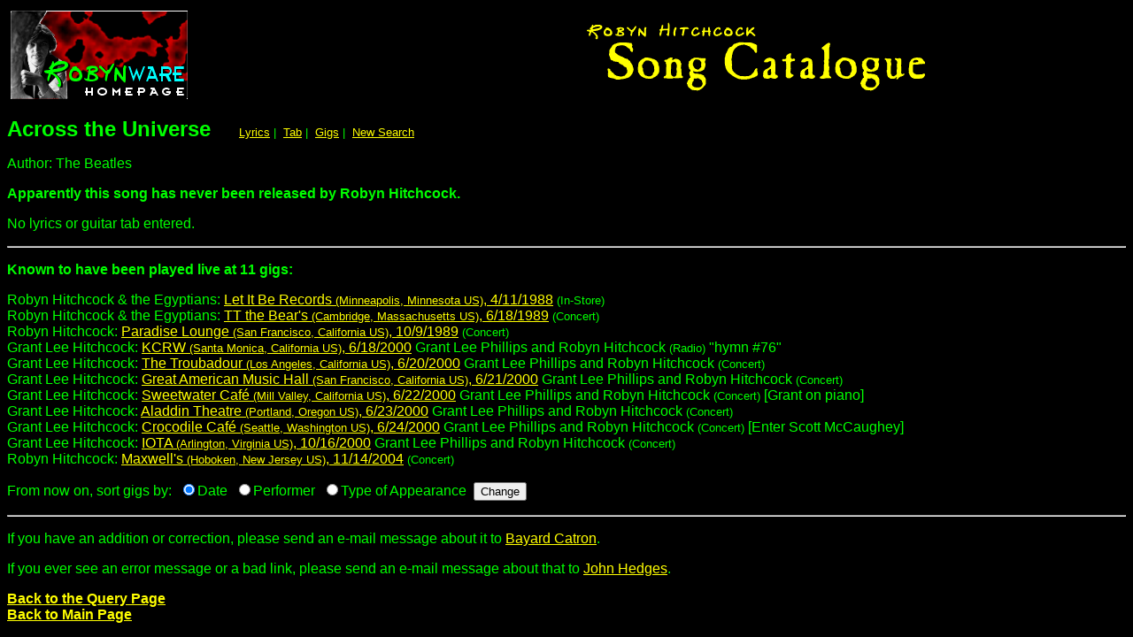

--- FILE ---
content_type: text/html
request_url: http://jh3.com/robyn/base/song.asp?squid=57
body_size: 4695
content:


<html>
<head><title>Robyn Hitchcock Song Catalogue</title></head>
<body bgcolor="#000000" text="#00FF00" link="#FFFF00" vlink="#00FFFF">

<table border="0" cellpadding="2" width="100%">
  <tr>
    <td valign="top">
    <a href="../index.html"><img src="../home.gif" alt="Robyn Hitchcock"
    WIDTH="200" HEIGHT="100"></a></td>
    <td align="center">
    <img src="../song.gif" alt="Song Catalogue" WIDTH="400" HEIGHT="90"></td>
  </tr>
</table>


      <p><font face="Arial,Helvetica" size="5"><strong>Across the Universe</strong></font>
      <font face="Arial,Helvetica">
      &nbsp;&nbsp;&nbsp;&nbsp;&nbsp;&nbsp;<small>
      <a href="#LYRICS">Lyrics</a>&nbsp;|&nbsp;
      <a href="#GTRTAB">Tab</a>&nbsp;|&nbsp;
      <a href="#GIGLST">Gigs</a>&nbsp;|&nbsp;

      <a href="default.asp">New Search</a></small></font></p>
      <p><font face="Arial,Helvetica">Author: The Beatles<br>

          <p><font face="Arial,Helvetica"><b>Apparently this song has never been released
          by Robyn Hitchcock.</b></font></p>

        <A NAME="LYRICS">

        <A NAME="GTRTAB"><p><font face="Arial,Helvetica">No 
 lyrics or 
        guitar tab entered.</font></p>

          <A NAME="GIGLST"><hr><p><font face="Arial,Helvetica"><strong>Known to have been 
          played live at 11 gigs:</strong></font></p>
Robyn Hitchcock & the Egyptians: <a href="gig.asp?chubb=223">Let It Be Records <small>(Minneapolis, Minnesota US)</small>, 4/11/1988</a>  <small>(In-Store)</small> <br>Robyn Hitchcock & the Egyptians: <a href="gig.asp?chubb=285">TT the Bear's <small>(Cambridge, Massachusetts US)</small>, 6/18/1989</a>  <small>(Concert)</small> <br>Robyn Hitchcock: <a href="gig.asp?chubb=302">Paradise Lounge <small>(San Francisco, California US)</small>, 10/9/1989</a>  <small>(Concert)</small> <br>Grant Lee Hitchcock: <a href="gig.asp?chubb=1065">KCRW <small>(Santa Monica, California US)</small>, 6/18/2000</a> Grant Lee Phillips and Robyn Hitchcock <small>(Radio)</small> "hymn #76"<br>Grant Lee Hitchcock: <a href="gig.asp?chubb=1006">The Troubadour <small>(Los Angeles, California US)</small>, 6/20/2000</a> Grant Lee Phillips and Robyn Hitchcock <small>(Concert)</small> <br>Grant Lee Hitchcock: <a href="gig.asp?chubb=1007">Great American Music Hall <small>(San Francisco, California US)</small>, 6/21/2000</a> Grant Lee Phillips and Robyn Hitchcock <small>(Concert)</small> <br>Grant Lee Hitchcock: <a href="gig.asp?chubb=1008">Sweetwater Caf� <small>(Mill Valley, California US)</small>, 6/22/2000</a> Grant Lee Phillips and Robyn Hitchcock <small>(Concert)</small> [Grant on piano]<br>Grant Lee Hitchcock: <a href="gig.asp?chubb=1009">Aladdin Theatre <small>(Portland, Oregon US)</small>, 6/23/2000</a> Grant Lee Phillips and Robyn Hitchcock <small>(Concert)</small> <br>Grant Lee Hitchcock: <a href="gig.asp?chubb=1010">Crocodile Caf� <small>(Seattle, Washington US)</small>, 6/24/2000</a> Grant Lee Phillips and Robyn Hitchcock <small>(Concert)</small> [Enter Scott McCaughey]<br>Grant Lee Hitchcock: <a href="gig.asp?chubb=1025">IOTA <small>(Arlington, Virginia US)</small>, 10/16/2000</a> Grant Lee Phillips and Robyn Hitchcock <small>(Concert)</small> <br>Robyn Hitchcock: <a href="gig.asp?chubb=1278">Maxwell's <small>(Hoboken, New Jersey US)</small>, 11/14/2004</a>  <small>(Concert)</small> <br></font></p>
          <form ACTION="song.asp" METHOD="POST">
          <p><font face="Arial,Helvetica">From now on, sort gigs by:&nbsp;
          <input type="radio" value="GIG.GigDate" name="rbSongGSort"
           checked
          >Date&nbsp; 
          <input type="radio" value="GIG.BilledAs, GIG.GigDate" name="rbSongGSort"
          
          >Performer&nbsp;
          <input type="radio" value="GIG.GigType, GIG.GigDate" name="rbSongGSort"
          
          >Type of Appearance&nbsp;
          <input type="hidden" value="57" name="hidSquid">
          <input type="submit" value="Change" name="btnReSort">
          </font></p>
          </form>

</table>

<hr>

<p><font face="Arial,Helvetica">If you have an addition or correction, please send an
e-mail message about it to <a href="mailto:glasshotel@hotSPAMSPAMBAKEDBEANSANDSPAMmail.com">Bayard Catron</a>.
</font></p>

<p><font face="Arial,Helvetica">If you ever see an error message or a bad link,
please send an e-mail message about that to <a href="mailto:robynbaser@jhWONDERFULSPAMBEAUTIFULSPAM3.com">John Hedges</a>.
</font></p>

<p><b><a href="default.asp"><font face="Arial,Helvetica">Back to the Query Page</font></a></b><br>
<b><a href="../index.html"><font face="Arial,Helvetica">Back to Main Page</font></a></b></p>
</body>
</html>
